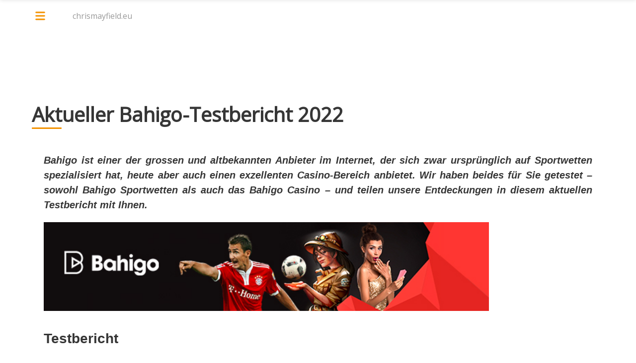

--- FILE ---
content_type: text/html; charset=utf-8
request_url: https://www.chrismayfield.eu/
body_size: 7577
content:
<!doctype html><html lang=de-de><head><meta charset=utf-8><meta name=viewport content="width=device-width,initial-scale=1,shrink-to-fit=no"><meta http-equiv=x-ua-compatible content="ie=edge"><meta name=description content="Auch 2022 überzeugt Bahigo mit solider Unterhaltung &amp; viel Seriosität. Sportwetten, speziell Fussballwetten, Spielautomaten, Live Casino &amp; mehr"><title>Bahigo: Top seriöser Anbieter für Sportwetten &amp; Casino 2022</title><meta name=robots content="index, follow"><meta name=googlebot content=noarchive><link rel=canonical href=https://www.chrismayfield.eu/><link rel=icon type=image/png href=/images/favicon.png><link href="https://fonts.googleapis.com/css?family=Open&#43;Sans" rel=stylesheet><link href="https://fonts.googleapis.com/css?family=Open&#43;Sans" rel=stylesheet><link href="https://fonts.googleapis.com/css?family=Open&#43;Sans" rel=stylesheet><link rel=stylesheet type=text/css href=/css/style.min.c792dd9fdc015e002564828445794c60a4326d1de4d387b32233bed5fd972471.css integrity="sha256-x5Ldn9wBXgAlZIKERXlMYKQybR3k04ezIjO&#43;1f2XJHE="><link rel=stylesheet type=text/css href=/css/monokai-sublime.9.15.8.min.min.3a5d282f03108101d715e80fd4c07b55502ec4673fc063f2b6e415d4def5b354.css integrity="sha256-Ol0oLwMQgQHXFegP1MB7VVAuxGc/wGPytuQV1N71s1Q="><link rel=stylesheet type=text/css href=/css/icons.min.56faae60f16170cbfab5c036036aafb37d367aa4d4f4483b335bd98b891fa00b.css integrity="sha256-VvquYPFhcMv6tcA2A2qvs302eqTU9Eg7M1vZi4kfoAs="><link rel=stylesheet type=text/css href=/css/refresh-css.min.8ea63de88d9bf807125eb95c228dcfb89fad6d262b8618279c84a24b81ac6942.css integrity="sha256-jqY96I2b&#43;AcSXrlcIo3PuJ&#43;tbSYrhhgnnISiS4GsaUI="><link rel=stylesheet type=text/css href=/css/devicon.min.min.518a62b47f686f4f58d3fb025f440517563136512a002a84068505741776d302.css integrity="sha256-UYpitH9ob09Y0/sCX0QFF1YxNlEqACqEBoUFdBd20wI="><style>div.sidebar.is-active h2{text-align:center;color:#999;font-size:1.5rem}img{width:100%;max-width:70vw}@media only screen and (max-width:600px){img{max-width:100%}}</style></head><body><div id=preloader><div id=status></div></div><nav class="navbar is-fresh is-transparent no-shadow" role=navigation aria-label="main navigation"><div class=container><div class=navbar-brand><a class=navbar-item><div class="menu-icon-wrapper left-menu-icon-wrapper" style=visibility:visible><svg width="1e3" height="1e3"><path class="path1" d="M3e2 4e2H7e2c2e2.0 2e2 350-1e2 450A4e2 4e2.0 0 1 2e2 2e2L8e2 8e2"/><path class="path2" d="M3e2 5e2H7e2"/><path class="path3" d="M7e2 6e2H3e2c-2e2.0-2e2-4e2 1e2-450A4e2 380 0 1 1 2e2 8e2L8e2 2e2"/></svg><button id=menu-icon-trigger class=menu-icon-trigger></button></div><div class="navbar-item left-menu-icon-wrapper"></div></a><a class=navbar-item title=chrismayfield.eu href=https://www.chrismayfield.eu/>chrismayfield.eu</a><div class="navbar-item is-expanded"></div><a class="navbar-item is-hidden-desktop"><div data-target=navbar-menu class="navbar-item right-menu-icon-wrapper is-hidden-desktop">Menu</div><div data-target=navbar-menu class="menu-icon-wrapper right-menu-icon-wrapper" style=visibility:visible><svg width="1e3" height="1e3"><path class="path1" d="M3e2 4e2H7e2c2e2.0 2e2 350-1e2 450A4e2 4e2.0 0 1 2e2 2e2L8e2 8e2"/><path class="path2" d="M3e2 5e2H7e2"/><path class="path3" d="M7e2 6e2H3e2c-2e2.0-2e2-4e2 1e2-450A4e2 380 0 1 1 2e2 8e2L8e2 2e2"/></svg><button id=menu-icon-trigger class=menu-icon-trigger></button></div></a></div><div id=navbar-menu class="navbar-menu is-static"><div class=navbar-end></div></div></div></nav><nav id=navbar-clone class="navbar is-fresh is-transparent" role=navigation aria-label="main navigation"><div class=container><div class=navbar-brand><a class=navbar-item><div class="menu-icon-wrapper left-menu-icon-wrapper" style=visibility:visible><svg width="1e3" height="1e3"><path class="path1" d="M3e2 4e2H7e2c2e2.0 2e2 350-1e2 450A4e2 4e2.0 0 1 2e2 2e2L8e2 8e2"/><path class="path2" d="M3e2 5e2H7e2"/><path class="path3" d="M7e2 6e2H3e2c-2e2.0-2e2-4e2 1e2-450A4e2 380 0 1 1 2e2 8e2L8e2 2e2"/></svg><button id=menu-icon-trigger class=menu-icon-trigger></button></div><div class="navbar-item left-menu-icon-wrapper"></div></a><a class=navbar-item title=chrismayfield.eu href=https://www.chrismayfield.eu/>chrismayfield.eu</a><div class="navbar-item is-expanded"></div><a class="navbar-item is-hidden-desktop"><div data-target=cloned-navbar-menu class="navbar-item right-menu-icon-wrapper is-hidden-desktop">Menu</div><div data-target=cloned-navbar-menu class="menu-icon-wrapper right-menu-icon-wrapper" style=visibility:visible><svg width="1e3" height="1e3"><path class="path1" d="M3e2 4e2H7e2c2e2.0 2e2 350-1e2 450A4e2 4e2.0 0 1 2e2 2e2L8e2 8e2"/><path class="path2" d="M3e2 5e2H7e2"/><path class="path3" d="M7e2 6e2H3e2c-2e2.0-2e2-4e2 1e2-450A4e2 380 0 1 1 2e2 8e2L8e2 2e2"/></svg><button id=menu-icon-trigger class=menu-icon-trigger></button></div></a></div><div id=cloned-navbar-menu class="navbar-menu is-static"><div class=navbar-end></div></div></div></nav><section class="section is-medium"><div class=container><div class=columns><div class="column is-centered-tablet-portrait"><h1 class="title is-2 section-title">Aktueller Bahigo-Testbericht 2022</h1><h5 class="subtitle is-5 is-muted"></h5><div class=divider></div><section class="section content has-text-justified"><p><i><strong>Bahigo ist einer der grossen und altbekannten Anbieter im Internet, der sich zwar ursprünglich auf Sportwetten spezialisiert hat, heute aber auch einen exzellenten Casino-Bereich anbietet. Wir haben beides für Sie getestet – sowohl Bahigo Sportwetten als auch das Bahigo Casino – und teilen unsere Entdeckungen in diesem aktuellen Testbericht mit Ihnen.</strong></i></p><p><img src=/images/uploads/parier-bahigo-1.jpg alt=Bahigo></p><h2>Testbericht</h2><p>Bahigo ist einer jener Namen, um den man nicht herumkommt, wenn man sich in der Szene der Online Sportwetten bewegt. Das hat einen guten Grund: Bahigo Sportwetten sind schon seit Jahren ein Begriff, und auch wenn der Anbieter aktuell keine Kunden aus Deutschland und Österreich aufnimmt, lohnt es sich, ein paar Infos über Bahigo zu sammeln.</p><p>Denn wussten Sie schon, dass es auch ein Bahigo Casino gibt? Auch diesen Aspekt von Bahigo werden wir in diesem Bahigo-Testbericht behandeln, denn auch wenn das Bahigo Casino noch nicht so alt ist, wartet es mit einem schicken Live Casino und vielen Spielautomaten auf. Lesen Sie unseren Testbericht – hinterher werden Sie schlauer sein und besser entscheiden können, ob die Sportwetten-Casino-Plattform von Bahigo das Richtige für Sie sein könnte.</p><h2>Vor- und Nachteile</h2><p>In aller Kürze: Was sind die wichtigsten Vor- und Nachteile bei Bahigo, die ins Auge stechen?</p><table><tbody><tr><th>Pro</th><th>Contra</th></tr><tr><td>Bewährter, top seriöser Anbieter</td><td>Strenge Umsatzbedigungen beim Casino-Bonus</td></tr><tr><td>Breites Angebot bei Sportwetten & Casino</td><td>Aktuell keine Kunden aus Deutschland & Österreich</td></tr><tr><td>Tolle Quoten & Promotionen</td><td></td></tr></tbody></table><h2>Willkommensbonus bei Bahigo</h2><p>Bahigo hat für alle neuen Kunden gleich zwei verschiedene Arten von Willkommensboni auf Lager: einen für den Sportwetten-Bereich und einen für den Online Casino-Bereich.</p><p>Wer sich für den Willkommensbonus des Bahigo Casinos entscheidet, darf sich über 750 CHF Einzahlungsbonus freuen, der mit 50 Freispielen für den Slot &ldquo;Mustang Gold&rdquo; abgerundet wird.</p><p>Für neue Wettfreunde gibt es den Sportwetten-Willkommensbonus, der maximal bis zu 400 CHF betragen kann. Dazu gibt es noch vier Freiwetten, die jeweils einen Wert von 25 CHF haben – also nochmals 100 CHF Bonus in Form von Freiwetten. Die Freiwetten gibt es allerdings nur dann, wenn die erste Einzahlung mindestens 200 CHF beträgt – das ist also eine Ermutigung für die neuen Wettfreunde, mindestens diesen Betrag zu investieren!</p><p>Wie auch im Bahigo Casino, hat man hier einen 100%igen Willkommensbonus, was bedeutet, dass der Bonus den Betrag der ersten zwei Einzahlung verdoppelt, bis zu einem Maximum von jeweils 200 CHF, insgesamt also 400 CHF. Um das meiste Potenzial aus dem Willkommensbonus herauszuholen, sollte man also 400 CHF einzahlen, wenn man den Sportwetten-Willkommensbonus gewählt hat. Im Falle des Bahigo Casino-Willkommensbonus, schöpft man die volle Beute dann aus, wenn man 750 CHF einzahlt.</p><h2>Bonusbedingungen für den Sportwetten-Bonus</h2><p>Selbstverständlich hat man nur dann Anspruch auf einen der beiden Bahigo-Willkommensboni, wenn man vorher noch nicht Kunde bei Bahigo war und sich ein brandneues Nutzerkonto erstellt. Nach der Registrierung muss man wählen, welchen Willkommensbonus man möchte – beide kann man nicht haben. Allerdings steht es den Neukunden frei, auch gar keinen Bonus zu beanspruchen – das ist jedoch nicht empfehlenswert.</p><p>Was die Bonusbedingungen für den Sportwetten-Bonus angeht: es müssen immer mindestens 15 CHF eingezahlt werden, geringere Beträge qualifizieren nicht für den Bonus. Den ersten Teil des Willkommensbonus gibt es gleich am ersten Tag, aber der zweite Teil wird erst ab dem zweiten Tag bei Bahigo Sportwetten zugänglich – egal, wie viele Einzahlungen man am ersten Tag tätigt. Achtung: Der zweite Willkommensbonus muss bei der Einzahlung manuell aktiviert werden, und zwar innerhalb von maximal 30 Tagen. Die Freiwetten müssen innerhalb von einer Woche genutzt werden; hierbei ist eine Mindestquote von 1,50 zu beachten.</p><p>Auch der Willkommensbonus selbst muss innerhalb von 30 Tagen mindestens drei Mal verwettet werden. Hierbei fällt eine Mindestquote von 1,80 an, und es dürfen mit dem Bonusgeld nur Einzel- oder Kombiwetten abgeschlossen werden.</p><h2>Bonusbedingungen für den Online Casino-Bonus</h2><p>Die Regeln für den Bahigo Casino-Bonus sehen ganz ähnlich aus. Mindestens müssen 20 CHF eingezahlt werden, um den Willkommensbonus aktivieren zu können. Dies geht hier mit nur einer Einzahlung – Sie können also auf einen Schlag den Maximalbetrag des Bonus bekommen. Der Bonusbetrag unterliegt dann den Umsatzbedingungen, die besagen, dass der Betrag innerhalb von 7 Tagen mindestens 40 Mal durchgespielt werden muss. Dies darf nur an den normalen Online Casino-Spielen erfolgen. Für Sportwetten, Livewetten oder Live Casino-Spiele darf man den Bonus also nicht einsetzen.</p><p>Auch alle Gewinne, die sich eventuell aus den 50 Freispielen bei &ldquo;Mustang Gold&rdquo; ergeben, müssen innerhalb von 7 Tagen mindestens 10 Mal umgesetzt werden.</p><h2>Für VIPs: BonusClub</h2><p>Bei Bahigo gibt es eine Art VIP-Programm, welches unter dem Namen Bahigo BonusClub bekannt ist. Das Tolle daran: Der BonusClub erstreckt sich über das gesamte Unterhaltungsangebot auf der Bahigo-Webseite. Sportwetten und Live Wetten werden also nicht separat von Casino-Spielen wie Spielautomaten und Live Casino-Spielen belohnt. Bahigo-Kunden können also abwechselnd wetten &amp; spielen und durch beides Punkte für den BonusClub sammeln!</p><p>Mit jeder abgeschlossenen Wette, mit jedem Spin an einem Slot und mit jeder Runde im Live Casino, verdient man sich also Punkte, und mithilfe dieser Punkte steigt man Level um Level im Bahigo BonusClub auf. Je höher das Level, desto üppiger fallen die Geldpreise aus, mit denen man belohnt wird.</p><h2>Das Bahigo Sportwetten-Angebot</h2><p>Bahigo Sportwetten bietet eine ziemlich gute Auswahl von Wettmöglichkeiten an. Dies sind nur einige der Sportarten, auf die man bei Bahigo wetten kann:</p><ul><li>Fussball</li><li>Motorsport</li><li>Tennis</li><li>Basketball</li><li>Darts</li><li>Handball</li><li>Eishockey</li><li>Volleyball</li><li>Snooker</li></ul><p>Ganz besonders hervorzuheben ist hier die Sportart Fussball. Als Lieblingssportart in Europa und auch in vielen anderen Ländern der Welt ist Fussball die Sportart Nummer Eins, auf die hierzulande gerne gewettet wird, und bei Bahigo ist man dazu an der absolut richtigen Adresse.</p><p>Das Programm ist sehr breit gefächert: nicht nur Fussballwetten auf die grossen, prestigeträchtigen Spiele von Champions League, Bundesliga, Premier League und Co. sind möglich, sondern auch Spiele aus den unteren Profiligen und sogar Amateurligen sind vertreten. Auch gibt es die Möglichkeit, auf die Fussballligen einiger Länder zu wetten, die man nicht im Wettangebot jedes x-beliebigen Anbieters findet, wie zum Beispiel auf die Ligen von Zypern, Ghana, Jamaika, Thailand und Israel.</p><h2>Die Bahigo Online Casino-Spiele</h2><p>In den Anfangsjahren von Bahigo handelte es sich rein um einen Online Buchmacher, aber heute gibt es auch das Bahigo Casino – und dieses muss sich keinesfalls im Schatten der Sportwetten verstecken. Es gibt nicht nur hunderte von Spieltautomaten, sondern auch einen gut ausgerüsteten Live Casino-Bereich.</p><h3>Spielautomaten</h3><p>Die Slots im Bahigo Casino stammen von verschiedenen Entwicklern, die sich in der Szene der Online Spielautomaten etabliert haben. Einige dieser Marken gibt es seit Jahrzehnten und es ist unter Online Casino-Spielern kein Geheimnis, dass Slots von diesen Herstellern ganz besonders hochqualitativ sind und nicht nur visuell und audiomäßig ansprechend sind, sondern auch durch gute Auszahlungsquoten und abwechslungsreiches Gameplay überzeugen. Einige dieser Top-Slots-Hersteller, mit denen das Bahigo Casino zusammenarbeitet, sind zum Beispiel:</p><ul><li>Betsoft</li><li>Pragmatic Play</li><li>NoLimitCity</li><li>Wazdan</li><li>Hacksaw</li><li>Booming Games</li><li>Fugaso</li></ul><h3>Live Casino</h3><p>Auch im Bahigo Live Casino sieht alles top aus, denn es gibt Dutzende verschiedene Live-Spiele. Die meisten davon werden aus den Studios des globalen Marktführers Evolution Gaming gestreamt, aber auch der Live Casino-Anbieter Ezugi wirft ein paar Live-Spiele in den Mix. Für Abwechslung ist also auf jeden Fall gesorgt, und natürlich liegt das auch daran, dass es eine Auswahl verschiedener Live Casino-Spiele gibt: Klassiker wie Blackjack, Roulette, Poker und Baccarat, aber auch Monopoly Live, Andar Bahar oder Deal or No Deal.</p><h2>Die mobile Bahigo App</h2><p>Selbstverständlich lässt ein so umfassend aktiver und welterfahrener Anbieter wie Bahigo seine Spieler und Wettfreunde nicht hängen und ermöglicht die Nutzung der Bahigo App. Ob man es nun auf die Bahigo Sportwetten oder das Bahigo Casino abgesehen hat, ist ganz egal, denn die Bahigo App macht es eine problemlose Sache, sämtliche Services und Features von Bahigo auch von einem Smartphone aus zu geniessen.</p><p>Da es sich um eine ultra moderne Web App handelt, fehlt es den Kunden nicht an Nutzerfreundlichkeit, was sich auch in der Tatsache zeigt, dass es nicht auf das Betriebssystem des jeweiligen Endgerätes ankommt. Das bedeutet, dass man die Bahigo App sowohl auf iPhones als auch auf Android-Geräten uneingeschränkt und ohne Probleme nutzen kann. Eine Installation von Software ist ebenfalls nicht nötig, da die App über den mobilen Browser läuft. Alle Spiele, Wetten, Live Wetten, Boni und Promotionen sowie der Zugang zum Kundenservice sind verfügbar und optimieren sich automatisch für die Nutzung via Smartphone.</p><h2>Lizenz, Reputation, Seriosität</h2><p>Bahigo ist eine Marke, die schon sehr lange besteht, auch wenn der Anbieter bis vor ein paar Jahren unter dem Namen Rivalo bekannt war. Nach dem Rebranding gab es nicht nur einen neuen Namen, sondern auch sonst viele Verbesserungen, und die jahrelange Erfahrung der Macher zeigt sich. Wer also bei einem Wettanbieter und Online Casino spielen und wetten möchte, der sich wirklich ausgiebig bewährt hat und über lange Zeit hinweg die Spieler von sich überzeugen konnte, der ist bei Bahigo an der richtigen Adresse.</p><p>Auch von rechtlicher Seite lässt Bahigo nichts anbrennen: Das Unternehmen namens Chrysalis Ltd, welches den Online Buchmacher plus das Bahigo Casino betreibt, ist auf der Isle of Man registriert und im Besitz einer gültigen Lizenz der Isle Of Man Gambling Supervision Commission. Diese Lizenzen sind auch als OGRA Lizenzen bekannt und geniessen international einen guten Ruf, welcher die grosse Seriosität des Anbieters bezeugt.</p><h2>Einzahlung und Auszahlung</h2><p>Nun zum Finanziellen: Was Geld angeht, gibt Bahigo seinen Spielern und Wettfreunden relativ wenige Zahlungsmethoden zur Auswahl. Während dieser Umstand von den Meisten gleich einmal als Negativpunkt angesehen wird, wollen wir doch einmal genauer hinschauen: Alle angebotenen Zahlungsmethoden gelten als absolut seriös und sicher und werden schon seit Jahren von Online Casino-Spielern, Online Sportwetten-Fans und auch allen anderen Online Käufern viel und gerne genutzt. Es handelt sich also nicht nur um die beliebtesten und meistgenutzten Zahlungsmethoden, sondern auch um mit die Sichersten, die es gibt:</p><ul><li>Paysafecard</li><li>ecoPayz</li><li>Skrill</li></ul><p>Bahigo ist ein fast schon altehrwürdiger Anbieter, der einen exzellenten Ruf zu bewahren hat. Da ist es verständlich, dass man nur mit ebenso wohl bewährten Zahlungsdienstleistern zusammenarbeiten möchte, sodass jederzeit höchste Sicherheit und Schnelligkeit gewährleistet sind.</p><p>Gut zu wissen: Einzahlungen sind mit allen drei Zahlungsmethoden sehr schnell und natürlich kostenlos. Auszahlungen mit Skrill und Paysafecard sind ebenfalls sehr schnell und bis zu drei Auszahlungen pro Kalenderwoche sind kostenlos.</p><h2>Kundenservice</h2><p>Haben Wettfreunde oder Spieler bei Bahigo Fragen oder brauchen bei etwas Hilfe, können sie sich rund um die Uhr an den Bahigo-Kundenservice wenden, und zwar via Live Chat und per E-Mail. Eine Mail schreiben ist einfach, wenn man das auf der Bahigo-Website vorbereitete Kontaktformular benutzt. Die Wartezeiten auf eine Antwort sind kurz, und auch wenn man die Option Live Chat wählt, hat man fast immer innerhalb von wenigen Minuten einen hilfsbereiten Mitarbeiter vor sich. Es funktioniert also alles wie am Schnürchen, und das macht in unseren Augen die Tatsache wett, dass es bei Bahigo keinen telefonischen Kundenservice gibt.</p><h2>FAQ</h2><h3>Wer kann bei Bahigo spielen oder wetten?</h3><p>Aktuell akzeptiert Bahigo nur Spieler, die ihren Wohnsitz in der Schweiz haben. Kommt man aus Deutschland oder Österreich, wird aktuell davon abgeraten, sich ein Konto bei Bahigo zu erstellen.</p><h3>Gibt es bei Bahigo Live Wetten?</h3><p>Ja, gibt es!</p><h3>Kann man bei Bahigo mit Kryptowährungen ein- und auszahlen?</h3><p>Unseres Wissens nach ist dies aktuell nicht der Fall.</p><h3>Hat Bahigo gute Quoten?</h3><p>Ja, die Wettquoten bei Bahigo sind durchaus konkurrenzfähig und können mit den Top-Quoten der anderen Anbieter mithalten.</p><h3>Auf welche Sportart sollte man bei Bahigo am besten wetten?</h3><p>Prinzipiell kann man auf alle Sportarten gleich gut wetten, aber Bahigo ist definitiv ein Buchmacher, der speziell für Fussball-Fans geeignet ist. Die Auswahl an Fussballwetten ist riesig und lässt kaum Wünsche offen.</p></section></div></div></div><div class=container><div class=columns><div class="column has-text-right is-family-monospace is-centered-tablet-portrait">Last modified:&nbsp;17 March 2022</div></div></div></section><footer class="footer footer-dark"><div class=container><div class=columns><div class=column><img src=/footer.svg alt></div><div class=column></div><div class=column><div class=footer-column><div class=footer-header><h3>Copyright</h3></div><ul class=link-list><li><a><span class=icon><i class="fa fa-copyright"></i></span>chrismayfield.eu - 2019</a></li></ul></div></div></div></div></footer><div id=backtotop><a href=#></a></div><div class=sidebar><div class=sidebar-header><img src=/sidebar.svg alt>
<a class=sidebar-close href=javascript:void(0);><i data-feather=x></i></a></div><div class=inner><h2></h2><ul class=sidebar-menu></ul></div></div><script src=/js/jquery-2.2.4.js></script><script src=/js/feather.4.22.0.js></script><script src=/js/modernizr-2.8.3.js></script><script src=/js/refresh.js></script><script src=/js/highlight.9.15.8.pack.js></script><script src=/js/highlightjs-line-numbers.2.7.0.min.js></script><script>hljs.initHighlightingOnLoad();</script><script>hljs.initLineNumbersOnLoad();</script><script>document.addEventListener('DOMContentLoaded',(event)=>{document.querySelectorAll('.codeinline').forEach((block)=>{hljs.highlightBlock(block);});});</script><script type=text/javascript src="https://cdnjs.cloudflare.com/ajax/libs/mathjax/2.7.1/MathJax.js?config=TeX-AMS-MML_HTMLorMML"></script><script defer src="https://static.cloudflareinsights.com/beacon.min.js/vcd15cbe7772f49c399c6a5babf22c1241717689176015" integrity="sha512-ZpsOmlRQV6y907TI0dKBHq9Md29nnaEIPlkf84rnaERnq6zvWvPUqr2ft8M1aS28oN72PdrCzSjY4U6VaAw1EQ==" data-cf-beacon='{"version":"2024.11.0","token":"dfc5aa7d66cf4fc8b8f0c542daea1bcc","r":1,"server_timing":{"name":{"cfCacheStatus":true,"cfEdge":true,"cfExtPri":true,"cfL4":true,"cfOrigin":true,"cfSpeedBrain":true},"location_startswith":null}}' crossorigin="anonymous"></script>
</body></html>

--- FILE ---
content_type: text/css; charset=utf-8
request_url: https://www.chrismayfield.eu/css/monokai-sublime.9.15.8.min.min.3a5d282f03108101d715e80fd4c07b55502ec4673fc063f2b6e415d4def5b354.css
body_size: -56
content:
.hljs{display:block;overflow-x:auto;padding:.5em;background:#23241f}.hljs,.hljs-tag,.hljs-subst{color:#f8f8f2}.hljs-strong,.hljs-emphasis{color:#a8a8a2}.hljs-bullet,.hljs-quote,.hljs-number,.hljs-regexp,.hljs-literal,.hljs-link{color:#ae81ff}.hljs-code,.hljs-title,.hljs-section,.hljs-selector-class{color:#a6e22e}.hljs-strong{font-weight:700}.hljs-emphasis{font-style:italic}.hljs-keyword,.hljs-selector-tag,.hljs-name,.hljs-attr{color:#f92672}.hljs-symbol,.hljs-attribute{color:#66d9ef}.hljs-params,.hljs-class .hljs-title{color:#f8f8f2}.hljs-string,.hljs-type,.hljs-built_in,.hljs-builtin-name,.hljs-selector-id,.hljs-selector-attr,.hljs-selector-pseudo,.hljs-addition,.hljs-variable,.hljs-template-variable{color:#e6db74}.hljs-comment,.hljs-deletion,.hljs-meta{color:#75715e}

--- FILE ---
content_type: application/javascript; charset=utf-8
request_url: https://www.chrismayfield.eu/js/refresh.js
body_size: 1680
content:
$(document).ready(function () {

    //Preloader
    $(window).on('load', function () { // makes sure the whole site is loaded
        $('#status').fadeOut(); // will first fade out the loading animation
        $('#preloader').delay(350).fadeOut('slow'); // will fade out the white DIV that covers the website.
        $('body').delay(350).css({ 'overflow': 'visible' });
    })

    //Animate right hamburger icon and open sidebar
    // $('.menu-icon-trigger').click(function (e) {
    // $('.right-menu-icon-wrapper').click(function (e) {
    $('.right-menu-icon-wrapper').on("click", function (e) {
        e.preventDefault();
        $('.right-menu-icon-wrapper').toggleClass('open'); //new line
        var menu_id = $(this).attr('data-target');
        $(this).toggleClass('is-active');
        $("#" + menu_id).toggleClass('is-active');
        // $("#navbar-menu").toggleClass('is-active');
        $('.navbar.is-light').toggleClass('is-dark-mobile');
    });

    // Collapse-expand elements
    $('.collapsible').on("click", function(e){
        var elem_id = $(this).attr('data-target');
        $("#" + elem_id).slideToggle();
        $("i", this).toggleClass("fa-angle-down fa-angle-up");
    });

    //Toggle Tabs
    $('.tabs li').on("click", function(e){
        
        // $(".tabs a.has-background-white-ter").each(function(index, element){
        //     $(element).removeClass("has-background-white-ter");
        // });

        $(this).parent().children("li").each(function(index, element){
            $(element).removeClass("is-active")
            // $(element).removeClass("has-background-white-ter");
            var elem_id = $(element).attr('data-target');
            $("#" + elem_id).addClass("hide");
        });

        var elem_id = $(this).attr('data-target');
        $("#" + elem_id).removeClass("hide")
        $(this).addClass("is-active")
        // $(this).find("a").addClass("has-background-white-ter");
    });


    //Mobile menu toggle
    // if ($('.navbar-burger').length) {
    //     $('.navbar-burger').on("click", function () {
    //         $('#right-menu-icon-wrapper').toggleClass('open'); //new line
    //         var menu_id = $(this).attr('data-target');
    //         $(this).toggleClass('is-active');
    //         $("#" + menu_id).toggleClass('is-active');
    //         $('.navbar.is-light').toggleClass('is-dark-mobile');
    //     });
    // }

    //Animate left hamburger icon and open sidebar
    // $('.menu-icon-trigger').click(function (e) {
    // $('.left-menu-icon-wrapper').click(function (e) {
    $('.left-menu-icon-wrapper').on("click", function (e) {
        e.preventDefault();
        // $('.menu-icon-wrapper').toggleClass('open');
        $('.left-menu-icon-wrapper').toggleClass('open');
        $('.sidebar').toggleClass('is-active');
    });

    //Close sidebar
    // $('.sidebar-close').click(function () {
    $('.sidebar-close').on("click", function () {
        $('.sidebar').removeClass('is-active');
        // $('.menu-icon-wrapper').removeClass('open');
        $('.left-menu-icon-wrapper').removeClass('open');
    })

    //Sidebar menu
    if ($('.sidebar').length) {
        $(".sidebar-menu > li.have-children a").on("click", function (i) {
            i.preventDefault();
            if (!$(this).parent().hasClass("active")) {
                $(".sidebar-menu li ul").slideUp();
                $(this).next().slideToggle();
                $(".sidebar-menu li").removeClass("active");
                $(this).parent().addClass("active");
            }
            else {
                $(this).next().slideToggle();
                $(".sidebar-menu li").removeClass("active");
            }
        });
    }

    //Navbar Clone
    if ($('#navbar-clone').length) {
        // $(window).scroll(function () {    // this will work when your window scrolled.
        $(window).on("scroll", function () {    // this will work when your window scrolled.
            var height = $(window).scrollTop();  //getting the scrolling height of window
            if (height > 50) {
                $("#navbar-clone").addClass('is-active');
            } else {
                $("#navbar-clone").removeClass('is-active');
            }
        });
    }

    //Init feather icons
    feather.replace();

    //reveal elements on scroll so animations trigger the right way
    var $window = $(window),
        win_height_padded = $window.height() * 1.1,
        isTouch = Modernizr.touch;

    $window.on('scroll', revealOnScroll);

    function revealOnScroll() {
        var scrolled = $window.scrollTop();
        $(".revealOnScroll:not(.animated)").each(function () {
            var $this = $(this),
                offsetTop = $this.offset().top;

            if (scrolled + win_height_padded > offsetTop) {
                if ($this.data('timeout')) {
                    window.setTimeout(function () {
                        $this.addClass('animated ' + $this.data('animation'));
                    }, parseInt($this.data('timeout'), 10));
                } else {
                    $this.addClass('animated ' + $this.data('animation'));
                }
            }
        });
    }

    // Back to Top button behaviour
    var pxShow = 600;
    var scrollSpeed = 500;
    // $(window).scroll(function () {
    $(window).on("scroll", function () {
        if ($(window).scrollTop() >= pxShow) {
            $("#backtotop").addClass('visible');
        } else {
            $("#backtotop").removeClass('visible');
        }
    });
    $('#backtotop a').on('click', function () {
        $('html, body').animate({
            scrollTop: 0
        }, scrollSpeed);
        return false;
    });

    //modals
    $('.modal-trigger').on('click', function(){
        var modalID = $(this).attr('data-modal');
        $('#' + modalID).addClass('is-active');
    })
    $('.modal-close, .close-modal').on('click', function(){
        $(this).closest('.modal').removeClass('is-active');
    })

    // Select all links with hashes
    $('a[href*="#"]')
        // Remove links that don't actually link to anything
        .not('[href="#"]')
        .not('[href="#0"]')
        // .click(function (event) {
        .on("click", function (event) {
            // On-page links
            if (
                location.pathname.replace(/^\//, '') == this.pathname.replace(/^\//, '')
                &&
                location.hostname == this.hostname
            ) {
                // Figure out element to scroll to
                var target = $(this.hash);
                target = target.length ? target : $('[name=' + this.hash.slice(1) + ']');
                // Does a scroll target exist?
                if (target.length) {
                    // Only prevent default if animation is actually gonna happen
                    // event.preventDefault(); // removed to add history to the navigation
                    $('html, body').animate({
                        scrollTop: target.offset().top - ($('#navbar-clone').height() + 5)
                                  // '5' added as custom value
                    }, 550, function () {
                        // Callback after animation
                        // Must change focus!
                        var $target = $(target);
                        $target.focus();
                        if ($target.is(":focus")) { // Checking if the target was focused
                            return false;
                        } else {
                            $target.attr('tabindex', '-1'); // Adding tabindex for elements not focusable
                            $target.focus(); // Set focus again
                        };
                    });
                }
            }
        });
})